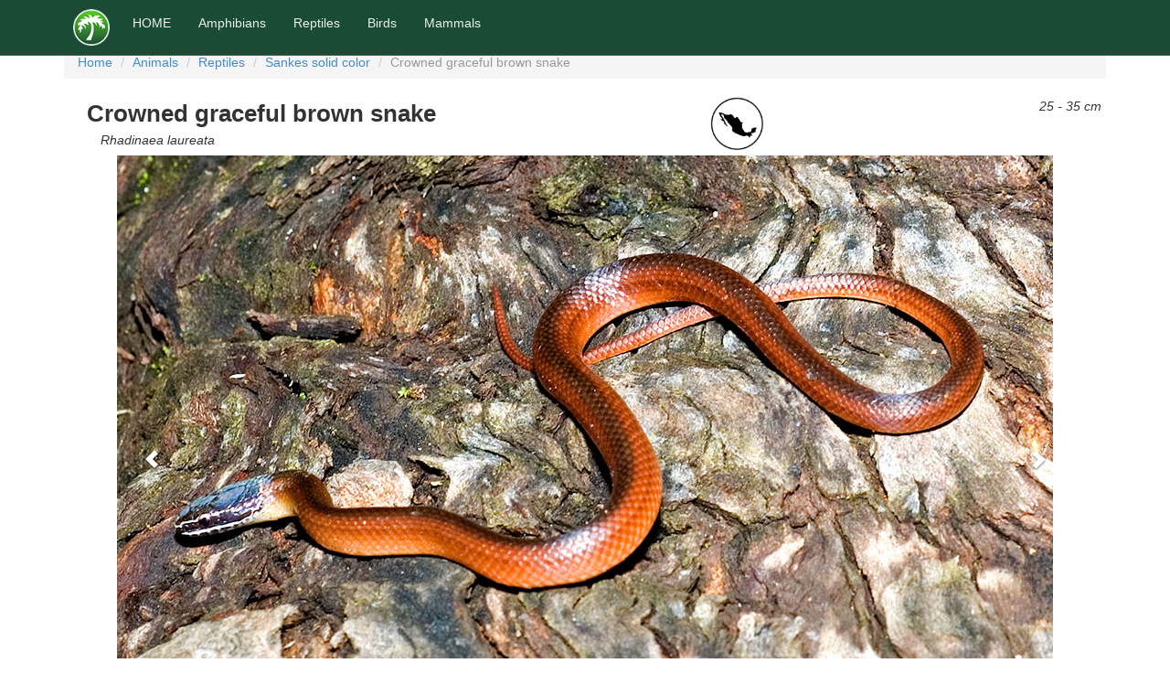

--- FILE ---
content_type: text/html; charset=utf-8
request_url: http://vivanatura.tv/GuideVN/Animal/Animal/67
body_size: 2356
content:
<!DOCTYPE html>
<html>
<head>
    <meta charset="utf-8" />
    <meta name="viewport" content="width=device-width, initial-scale=1.0">
    <title>Crowned graceful brown snake - Viva Natura field guide</title>
    <link href="/GuideVN/Content/css?v=0qyhrJRJwgKYhe3tNmr-n-q_I4fprq68MCuY8tCjIlE1" rel="stylesheet"/>

    <script src="/GuideVN/bundles/modernizr?v=wBEWDufH_8Md-Pbioxomt90vm6tJN2Pyy9u9zHtWsPo1"></script>

    
    <link href="/GuideVN/Content/animalStyle.css" rel="stylesheet" type="text/css" />


    <script src="/GuideVN/bundles/jquery?v=FVs3ACwOLIVInrAl5sdzR2jrCDmVOWFbZMY6g6Q0ulE1"></script>

    <script src="/GuideVN/bundles/bootstrap?v=2Fz3B0iizV2NnnamQFrx-NbYJNTFeBJ2GM05SilbtQU1"></script>

    
</head>
<body>
    <div class="navbar navbar-default navbar-fixed-top">
        <div class="container">
            <div class="navbar-header">
                <button type="button" class="navbar-toggle" data-toggle="collapse" data-target=".navbar-collapse">
                    <span class="icon-bar"></span>
                    <span class="icon-bar"></span>
                    <span class="icon-bar"></span>
                </button>
               <a href="http://www.vivanatura.org"><img src="http://vivanatura.org/wp-content/uploads/2016/06/Logo_Gradient50pxw.png" width="40" height="40" align="middle" style="margin:10px 10px" title="Viva Natura Logo" alt="Viva Natura"></a>
            </div>
            <div class="navbar-collapse collapse">
                <ul class="nav navbar-nav">
                    <li><a href="http://www.vivanatura.org">HOME</a></li>
                    <li><a href="http://www.vivanatura.org/amphibians/">Amphibians</a></li>
                    <li><a href="http://www.vivanatura.org/reptiles">Reptiles</a></li>
                     <li><a href="http://www.vivanatura.org/birds">Birds</a></li>
                     <li><a href="http://www.vivanatura.org/mammals">Mammals</a></li>
                </ul>
            </div>
        </div>
    </div>
    <div class="container body-content">
        



<ol class="breadcrumb">
    <li><a href="/GuideVN/">Home</a></li>
    <li><a href="/GuideVN/Animal/AnimalList">Animals</a></li>
    <li><a href="/GuideVN/Animal/AnimalList?groupId=2">Reptiles</a></li>
    <li><a href="/GuideVN/Animal/AnimalList?taxonId=13">Sankes solid color</a></li>
    <li class="active">Crowned graceful brown snake</li>
</ol>
<div id="animal_header">
    <div id="animal_names">
        <div id="animal_name">
            Crowned graceful brown snake
        </div>
        <div id="animal_name_latin">
            Rhadinaea laureata
        </div>
    </div>
    <div id="animal_buttons_parent">
        <button class="animal_buttons" id="map_btn" data-toggle="tooltip" data-placement="top" title="Show map" />
    </div>
    <div id="animal_size">
        25 - 35 cm
    </div>
</div>
<div id="animal_pictures_icons">
    <div id="animal_pictures" class="carousel slide" data-ride="carousel">
        <ol class="carousel-indicators">
            <li data-target="#carousel-example-captions" data-slide-to="0" class="active"></li>
                <li data-target="#carousel-example-captions" data-slide-to="1"></li>
                <li data-target="#carousel-example-captions" data-slide-to="2"></li>
        </ol>
        <div class="carousel-inner" align="center">
            <div class="item active">
                <img src="/GuideVN/api/animals/67/images/0/data">
                <div class="carousel-caption">
                    <div class="picture_caption"></div>
                    <div class="picture_copyright">© Petr Myska</div>
                </div>
            </div>
            <div class="item">
                <img src="/GuideVN/api/animals/67/images/1/data">
                <div class="carousel-caption">
                    <div class="picture_caption"></div>
                    <div class="picture_copyright">© Petr Myska</div>
                </div>
            </div>
            <div class="item">
                <img src="/GuideVN/api/animals/67/map">
                <div class="carousel-caption">
                    <div class="picture_caption">Distribution map</div>
                    <div class="picture_copyright"></div>
                </div>
            </div>
        </div>
        <a class="left carousel-control" href="#animal_pictures" data-slide="prev">
            <span class="glyphicon glyphicon-chevron-left"></span>
        </a>
        <a class="right carousel-control" href="#animal_pictures" data-slide="next">
            <span class="glyphicon glyphicon-chevron-right"></span>
        </a>
    </div>
    <div id="icons_bar">
        <div id="picture_footer"></div>
        <div align="center">
            <img class="animal_icon" src="/GuideVN/Content/AnimalIcons/DResident.png" data-toggle="tooltip" data-placement="top" title="Distribution: Resident" />
            <img class="animal_icon" src="/GuideVN/Content/AnimalIcons/ADiurnal.png" data-toggle="tooltip" data-placement="top" title="Activity: Diurnal" />
            <img class="animal_icon" src="/GuideVN/Content/AnimalIcons/HTerrestrial.png" data-toggle="tooltip" data-placement="top" title="Habits: Terrestrial" />
            <img class="animal_icon" src="/GuideVN/Content/AnimalIcons/DIInsects.png" data-toggle="tooltip" data-placement="top" title="Diet: Insects" />
            <img class="animal_icon" src="/GuideVN/Content/AnimalIcons/SHighLand.png" data-toggle="tooltip" data-placement="top" title="HighLand" />
            <img class="animal_icon" src="/GuideVN/Content/AnimalIcons/EcoForest.png" data-toggle="tooltip" data-placement="top" title="Ecosystem: Forest" />
        </div>
    </div>
</div>
<script>
         $(function () {
           $('[data-toggle="tooltip"]').tooltip()
         })

         $(function () {
             $('.carousel').carousel();
             var caption = $('div.item:nth-child(1) .carousel-caption');
             $('#picture_footer').html(caption.html());
             caption.css('display', 'none');

             $(".carousel").on('slide.bs.carousel', function (evt) {
                 var caption = $('div.item:nth-child(' + ($(evt.relatedTarget).index() + 1) + ') .carousel-caption');
                 $('#picture_footer').html(caption.html());
                 caption.css('display', 'none');
             });

             $("#map_btn").bind("click touchstart", function () {
                $('.carousel').carousel(2)
                $('#map_btn').tooltip('hide');
             });

             $("#audio_btn").bind("click touchstart", function () {
                $('#audio_btn').tooltip('hide');
             });
         });

         function aud_play_pause() {
            var myAudio = document.getElementById("animalTune");
            if (myAudio.paused) {
              //$('#stateicon').removeClass('fa fa-play');
              //$('#stateicon').addClass('fa fa-pause');

              myAudio.play();
            } else {
              //$('#stateicon').removeClass('fa fa-pause');
              //$('#stateicon').addClass('fa fa-play');
              myAudio.pause();
              myAudio.currentTime = 0;
           }
         }
</script>




        <hr />
        <footer>
            <p align="center">&copy; 2026 - Viva Natura</p>
        </footer>
    </div>


</body>
</html>


--- FILE ---
content_type: text/css
request_url: http://vivanatura.tv/GuideVN/Content/animalStyle.css
body_size: 840
content:
#animal_header {
    overflow: auto;
    clear: both;
    width: 100%;
    text-align: center;
}

#animal_names {
    float: left;
    margin-left:15px;
    text-align:left;
}

#animal_buttons_parent {
    display: table;
    margin: 0 auto;
    display:inline-block;
}

.animal_buttons {
    background-size:100%;
    min-height: 60px;
    min-width: 60px;
    background-color: transparent;
    border: none;    
}

#audio_btn {
    background-image: url("./Icons/Audio_Pressed.png");
    cursor: pointer;
}
#audio_btn:hover {
    background-image: url("./Icons/Audio_Hover.png")
}
#audio_btn:active {
    background-image: url("./Icons/Audio.png")
}

#map_btn {
    background-image: url("./Icons/Map_Pressed.png");
    cursor: pointer
}

#map_btn:hover {
    background-image: url("./Icons/Map_Hover.png");
}

#map_btn:active {
    background-image: url("./Icons/Map.png");
}

#animal_name {
    font-weight: bold;
    font-size: 26px;
    margin-left:10px;
}

#animal_name_latin {
    font-style: italic;
    font-size: 14px;
    margin-left: 25px;
}

#animal_size {
    font-style: italic;
    float: right;
    margin-right: 5px;
    
}

#icons_bar {
    /* Permalink - use to edit and share this gradient: http://colorzilla.com/gradient-editor/#cecece+0,060a09+85 */
 	width:100%;
    background-color: black;
}

.animal_icon {
	max-height: 70px;
	max-width: 78px;
}

#picture_footer {
    overflow: auto;
    background-color: white;
}

.picture_caption {
	float: left;
}

.picture_copyright {
	float: right;
}

 .carousel-control.left, .carousel-control.right {
  filter: progid: none !important;
  filter:none !important;
  background-image:none;
  outline: 0;
  opacity: 1;
 }